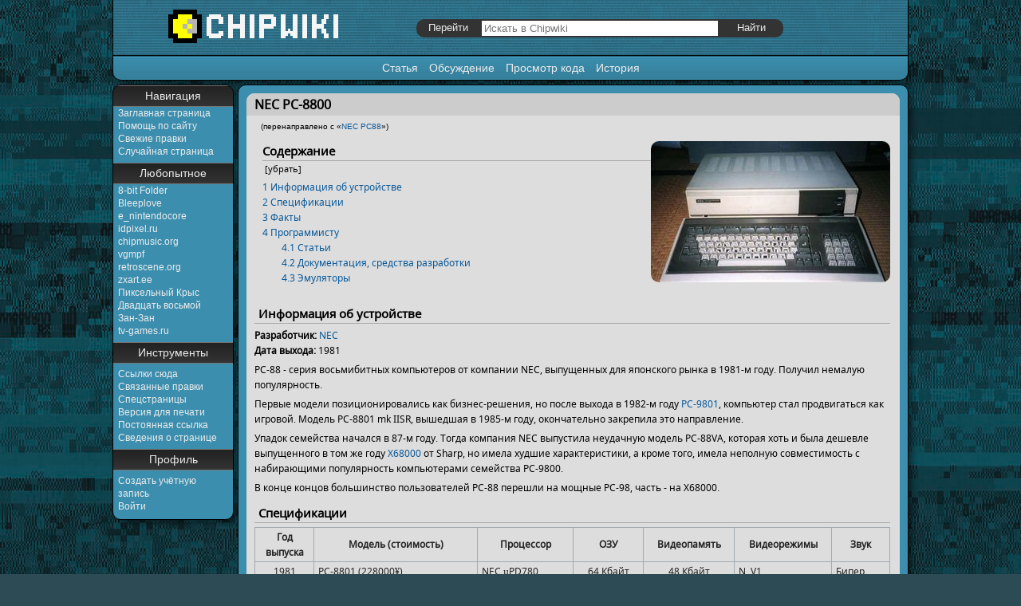

--- FILE ---
content_type: text/html; charset=UTF-8
request_url: https://chipwiki.ru/wiki/NEC_PC88
body_size: 9412
content:
<!DOCTYPE html>
<html class="client-nojs" lang="ru" dir="ltr">
<head>
<meta charset="UTF-8"/>
<title>NEC PC-8800 — Chipwiki</title>
<script>document.documentElement.className = document.documentElement.className.replace( /(^|\s)client-nojs(\s|$)/, "$1client-js$2" );</script>
<script>(window.RLQ=window.RLQ||[]).push(function(){mw.config.set({"wgCanonicalNamespace":"","wgCanonicalSpecialPageName":false,"wgNamespaceNumber":0,"wgPageName":"NEC_PC-8800","wgTitle":"NEC PC-8800","wgCurRevisionId":58647,"wgRevisionId":58647,"wgArticleId":5697,"wgIsArticle":true,"wgIsRedirect":false,"wgAction":"view","wgUserName":null,"wgUserGroups":["*"],"wgCategories":["Компьютеры","Устройства на базе Z80"],"wgBreakFrames":false,"wgPageContentLanguage":"ru","wgPageContentModel":"wikitext","wgSeparatorTransformTable":[",\t."," \t,"],"wgDigitTransformTable":["",""],"wgDefaultDateFormat":"dmy","wgMonthNames":["","январь","февраль","март","апрель","май","июнь","июль","август","сентябрь","октябрь","ноябрь","декабрь"],"wgMonthNamesShort":["","янв","фев","мар","апр","май","июн","июл","авг","сен","окт","ноя","дек"],"wgRelevantPageName":"NEC_PC-8800","wgRelevantArticleId":5697,"wgRequestId":"aXfRFwvEuqbjvKo5ClY2AwAAAAs","wgIsProbablyEditable":false,"wgRelevantPageIsProbablyEditable":false,"wgRestrictionEdit":[],"wgRestrictionMove":[],"wgRedirectedFrom":"NEC_PC88","wgWikiEditorEnabledModules":[],"wgCategoryTreePageCategoryOptions":"{\"mode\":0,\"hideprefix\":20,\"showcount\":true,\"namespaces\":false}","wgMediaViewerOnClick":true,"wgMediaViewerEnabledByDefault":true,"wgInternalRedirectTargetUrl":"/wiki/NEC_PC-8800"});mw.loader.state({"site.styles":"ready","noscript":"ready","user.styles":"ready","user":"ready","site":"ready","user.options":"loading","user.tokens":"loading","mediawiki.legacy.shared":"ready","mediawiki.legacy.commonPrint":"ready","mediawiki.sectionAnchor":"ready","skins.chipwiki2":"ready"});mw.loader.implement("user.options@1cm6q67",function($,jQuery,require,module){/*@nomin*/mw.user.options.set({"variant":"ru"});
});mw.loader.implement("user.tokens@0z5x68y",function($,jQuery,require,module){/*@nomin*/mw.user.tokens.set({"editToken":"+\\","patrolToken":"+\\","watchToken":"+\\","csrfToken":"+\\"});
});mw.loader.load(["mediawiki.action.view.redirect","mediawiki.page.startup","mediawiki.user","mediawiki.hidpi","mediawiki.page.ready","mediawiki.toc","mediawiki.searchSuggest","ext.gadget.VimeoLazy","mmv.head","mmv.bootstrap.autostart"]);});</script>
<link rel="stylesheet" href="/load.php?debug=false&amp;lang=ru&amp;modules=mediawiki.legacy.commonPrint%2Cshared%7Cmediawiki.sectionAnchor%7Cskins.chipwiki2&amp;only=styles&amp;skin=chipwiki2"/>
<script async="" src="/load.php?debug=false&amp;lang=ru&amp;modules=startup&amp;only=scripts&amp;skin=chipwiki2"></script>
<meta name="ResourceLoaderDynamicStyles" content=""/>
<link rel="stylesheet" href="/load.php?debug=false&amp;lang=ru&amp;modules=site.styles&amp;only=styles&amp;skin=chipwiki2"/>
<meta name="generator" content="MediaWiki 1.31.10"/>
<link rel="shortcut icon" href="/favicon.png"/>
<link rel="search" type="application/opensearchdescription+xml" href="/opensearch_desc.php" title="Chipwiki (ru)"/>
<link rel="EditURI" type="application/rsd+xml" href="//chipwiki.ru/api.php?action=rsd"/>
<link rel="license" href="http://creativecommons.org/licenses/by-nc-sa/3.0/"/>
<link rel="alternate" type="application/atom+xml" title="Chipwiki — Atom-лента" href="/index.php?title=%D0%A1%D0%BB%D1%83%D0%B6%D0%B5%D0%B1%D0%BD%D0%B0%D1%8F:%D0%A1%D0%B2%D0%B5%D0%B6%D0%B8%D0%B5_%D0%BF%D1%80%D0%B0%D0%B2%D0%BA%D0%B8&amp;feed=atom"/>
<link rel="canonical" href="http://chipwiki.ru/wiki/NEC_PC-8800"/>
<!--[if lt IE 9]><script src="/load.php?debug=false&amp;lang=ru&amp;modules=html5shiv&amp;only=scripts&amp;skin=Chipwiki2&amp;sync=1"></script><![endif]-->
</head>
<body class="mediawiki ltr sitedir-ltr mw-hide-empty-elt ns-0 ns-subject page-NEC_PC-8800 rootpage-NEC_PC-8800 skin-chipwiki2 action-view"><div class="container">

<header>
<a href="/"><div class="logo" style="background-image: url(/skins/Chipwiki2/logo1.gif);"></div></a>
<div class="findForm">
	<form action="/index.php" id="searchform">
<input type="submit" name="go" value="Перейти" title="Перейти к странице, имеющей в точности такое название" id="searchGoButton" class="goButton"/><span class="find"><input type="search" name="search" placeholder="Искать в Chipwiki" title="Искать в Chipwiki [f]" accesskey="f" id="searchInput" class="findInput" valign="top"/></span>
<input type="submit" name="fulltext" value="Найти" title="Найти страницы, содержащие указанный текст" id="mw-searchButton" class="findButton"/>			<input type='hidden' name="title" value="Служебная:Поиск"/>
	</form>
</div>
<div class="menu_top">
<ul class="top-menu">
<li id="ca-nstab-main" class="selected"><a href="/wiki/NEC_PC-8800" title="Просмотр основной страницы [c]" accesskey="c">Статья</a></li><li id="ca-talk" class="new"><a href="/index.php?title=%D0%9E%D0%B1%D1%81%D1%83%D0%B6%D0%B4%D0%B5%D0%BD%D0%B8%D0%B5:NEC_PC-8800&amp;action=edit&amp;redlink=1" rel="discussion" title="Обсуждение основной страницы (страница не существует) [t]" accesskey="t">Обсуждение</a></li><li id="ca-viewsource"><a href="/index.php?title=NEC_PC-8800&amp;action=edit" title="Эта страница защищена от изменений, но вы можете посмотреть и скопировать её исходный текст [e]" accesskey="e">Просмотр кода</a></li><li id="ca-history"><a href="/index.php?title=NEC_PC-8800&amp;action=history" title="Журнал изменений страницы [h]" accesskey="h">История</a></li></ul>
</div>

</header>

<div class="menu2">

	<div id="p-navigation">		Навигация	<nav>
			<ul>
				<li id="n-mainpage-description"><a href="/wiki/%D0%97%D0%B0%D0%B3%D0%BB%D0%B0%D0%B2%D0%BD%D0%B0%D1%8F_%D1%81%D1%82%D1%80%D0%B0%D0%BD%D0%B8%D1%86%D0%B0" title="Перейти на заглавную страницу [z]" accesskey="z">Заглавная страница</a></li>
				<li id="n-.D0.9F.D0.BE.D0.BC.D0.BE.D1.89.D1.8C-.D0.BF.D0.BE-.D1.81.D0.B0.D0.B9.D1.82.D1.83"><a href="/wiki/%D0%9F%D0%BE%D0%BC%D0%BE%D1%89%D1%8C_%D0%BF%D0%BE_%D1%81%D0%B0%D0%B9%D1%82%D1%83">Помощь по сайту</a></li>
				<li id="n-recentchanges"><a href="/wiki/%D0%A1%D0%BB%D1%83%D0%B6%D0%B5%D0%B1%D0%BD%D0%B0%D1%8F:%D0%A1%D0%B2%D0%B5%D0%B6%D0%B8%D0%B5_%D0%BF%D1%80%D0%B0%D0%B2%D0%BA%D0%B8" title="Список последних изменений [r]" accesskey="r">Свежие правки</a></li>
				<li id="n-.D0.A1.D0.BB.D1.83.D1.87.D0.B0.D0.B9.D0.BD.D0.B0.D1.8F-.D1.81.D1.82.D1.80.D0.B0.D0.BD.D0.B8.D1.86.D0.B0"><a href="/wiki/%D0%A1%D0%BB%D1%83%D0%B6%D0%B5%D0%B1%D0%BD%D0%B0%D1%8F:%D0%A1%D0%BB%D1%83%D1%87%D0%B0%D0%B9%D0%BD%D0%B0%D1%8F_%D1%81%D1%82%D1%80%D0%B0%D0%BD%D0%B8%D1%86%D0%B0">Случайная страница</a></li>
			</ul>
		</nav>
	</div>
	<div id="p-.D0.9B.D1.8E.D0.B1.D0.BE.D0.BF.D1.8B.D1.82.D0.BD.D0.BE.D0.B5">		Любопытное	<nav>
			<ul>
				<li id="n-8-bit-Folder"><a href="https://vk.com/8bitfolder" rel="nofollow" target="_blank">8-bit Folder</a></li>
				<li id="n-Bleeplove"><a href="http://bleeplove.ru/" rel="nofollow" target="_blank">Bleeplove</a></li>
				<li id="n-e_nintendocore"><a href="https://t.me/e_nintendocore" rel="nofollow" target="_blank">e_nintendocore</a></li>
				<li id="n-idpixel.ru"><a href="https://idpixel.ru/" rel="nofollow" target="_blank">idpixel.ru</a></li>
				<li id="n-chipmusic.org"><a href="http://chipmusic.org" rel="nofollow" target="_blank">chipmusic.org</a></li>
				<li id="n-vgmpf"><a href="http://www.vgmpf.com/Wiki/index.php?title=Main_Page" rel="nofollow" target="_blank">vgmpf</a></li>
				<li id="n-retroscene.org"><a href="https://retroscene.org/" rel="nofollow" target="_blank">retroscene.org</a></li>
				<li id="n-zxart.ee"><a href="https://zxart.ee/" rel="nofollow" target="_blank">zxart.ee</a></li>
				<li id="n-.D0.9F.D0.B8.D0.BA.D1.81.D0.B5.D0.BB.D1.8C.D0.BD.D1.8B.D0.B9-.D0.9A.D1.80.D1.8B.D1.81"><a href="https://t.me/artpixelrat" rel="nofollow" target="_blank">Пиксельный Крыс</a></li>
				<li id="n-.D0.94.D0.B2.D0.B0.D0.B4.D1.86.D0.B0.D1.82.D1.8C-.D0.B2.D0.BE.D1.81.D1.8C.D0.BC.D0.BE.D0.B9"><a href="https://28oi.ru" rel="nofollow" target="_blank">Двадцать восьмой</a></li>
				<li id="n-.D0.97.D0.B0.D0.BD-.D0.97.D0.B0.D0.BD"><a href="https://zanzanshop.ru" rel="nofollow" target="_blank">Зан-Зан</a></li>
				<li id="n-tv-games.ru"><a href="http://tv-games.ru/" rel="nofollow" target="_blank">tv-games.ru</a></li>
			</ul>
		</nav>
	</div>
		<div class="menu3">Инструменты</div>
<nav>
			<ul>
				<li id="t-whatlinkshere"><a href="/wiki/%D0%A1%D0%BB%D1%83%D0%B6%D0%B5%D0%B1%D0%BD%D0%B0%D1%8F:%D0%A1%D1%81%D1%8B%D0%BB%D0%BA%D0%B8_%D1%81%D1%8E%D0%B4%D0%B0/NEC_PC-8800" title="Список всех страниц, ссылающихся на данную [j]" accesskey="j">Ссылки сюда</a></li>
				<li id="t-recentchangeslinked"><a href="/wiki/%D0%A1%D0%BB%D1%83%D0%B6%D0%B5%D0%B1%D0%BD%D0%B0%D1%8F:%D0%A1%D0%B2%D1%8F%D0%B7%D0%B0%D0%BD%D0%BD%D1%8B%D0%B5_%D0%BF%D1%80%D0%B0%D0%B2%D0%BA%D0%B8/NEC_PC-8800" rel="nofollow" title="Последние изменения в страницах, на которые ссылается эта страница [k]" accesskey="k">Связанные правки</a></li>
				<li id="t-specialpages"><a href="/wiki/%D0%A1%D0%BB%D1%83%D0%B6%D0%B5%D0%B1%D0%BD%D0%B0%D1%8F:%D0%A1%D0%BF%D0%B5%D1%86%D1%81%D1%82%D1%80%D0%B0%D0%BD%D0%B8%D1%86%D1%8B" title="Список служебных страниц [q]" accesskey="q">Спецстраницы</a></li>
				<li id="t-print"><a href="/index.php?title=NEC_PC-8800&amp;printable=yes" rel="alternate" title="Версия этой страницы для печати [p]" accesskey="p">Версия для печати</a></li>
				<li id="t-permalink"><a href="/index.php?title=NEC_PC-8800&amp;oldid=58647" title="Постоянная ссылка на эту версию страницы">Постоянная ссылка</a></li>
				<li id="t-info"><a href="/index.php?title=NEC_PC-8800&amp;action=info" title="Подробнее об этой странице">Сведения о странице</a></li>
			</ul>
</nav>
<div id="p-personal" role="navigation" class="">
	<div class="menu3">Профиль</div>
<nav>
	<ul>
<li id="pt-createaccount"><a href="/index.php?title=%D0%A1%D0%BB%D1%83%D0%B6%D0%B5%D0%B1%D0%BD%D0%B0%D1%8F:%D0%A1%D0%BE%D0%B7%D0%B4%D0%B0%D1%82%D1%8C_%D1%83%D1%87%D1%91%D1%82%D0%BD%D1%83%D1%8E_%D0%B7%D0%B0%D0%BF%D0%B8%D1%81%D1%8C&amp;returnto=NEC+PC-8800" title="Мы предлагаем вам создать учётную запись и войти в систему, хотя это и не обязательно.">Создать учётную запись</a></li><li id="pt-login"><a href="/index.php?title=%D0%A1%D0%BB%D1%83%D0%B6%D0%B5%D0%B1%D0%BD%D0%B0%D1%8F:%D0%92%D1%85%D0%BE%D0%B4&amp;returnto=NEC+PC-8800" title="Здесь можно зарегистрироваться в системе, но это необязательно. [o]" accesskey="o">Войти</a></li>	</ul>
</nav>
</div>
</div>
<div class="content">
	<div id="bodyContent" class="mw-body">
		<div id="siteSub">Материал из Chipwiki</div>
		<div id="jump-to-nav" class="mw-jump">Перейти к: <a href="#column-one">навигация</a>, <a href="#searchInput">поиск</a></div>


<div class="block" lang="ru"><div class="hb"><span dir="auto" id="pagename">NEC PC-8800</span></div>
<article>
<div id="contentSub"><span class="mw-redirectedfrom">(перенаправлено с «<a href="/index.php?title=NEC_PC88&amp;redirect=no" class="mw-redirect" title="NEC PC88">NEC PC88</a>»)</span></div>
<!-- start content -->
<div id="mw-content-text" lang="ru" dir="ltr" class="mw-content-ltr"><script language="JavaScript">

function getStyleObject(objectId) {
    // checkW3C DOM, then MSIE 4, then NN 4.
    //
    if(document.getElementById) {
      if (document.getElementById(objectId)) {
            return document.getElementById(objectId).style;
      }
    } else if (document.all) {
      if (document.all(objectId)) {
            return document.all(objectId).style;
      }
    } else if (document.layers) { 
      if (document.layers[objectId]) { 
            return document.layers[objectId];
      }
    } else {
          return false;
    }
}

function toggleObjectVisibility(objectId) {
    // first get the object's stylesheet
    var styleObject = getStyleObject(objectId);

    // then if we find a stylesheet, set its visibility
    // as requested
    //
    if (styleObject) {
        if (styleObject.display == 'none') {
            styleObject.display = 'block';
        } else {
            styleObject.display = 'none';
        }
        return true;
    } else {
        return false;
    }
}
</script>
<style type="text/css"><!--
div.spoiler {border: 1px dashed #000000; margin:0px 0px 0px 0px; padding: 5px;}
span.spoilerHeader {font-size:135%; color:#ff0000;}
a.spoilerLink {margin: 0 0 0 0;}
--></style>
<div class="mw-parser-output"><div class="tableimg" style="float: right;clear: right;padding: 0px 0px 0px 5px;"><a href="/wiki/%D0%A4%D0%B0%D0%B9%D0%BB:NEC_PC-88x.jpg" class="image"><img alt="NEC PC-88x.jpg" src="/images/thumb/4/40/NEC_PC-88x.jpg/300px-NEC_PC-88x.jpg" width="300" height="177" srcset="/images/thumb/4/40/NEC_PC-88x.jpg/450px-NEC_PC-88x.jpg 1.5x, /images/4/40/NEC_PC-88x.jpg 2x" data-file-width="542" data-file-height="319" /></a></div>
<div id="toc" class="toc"><div class="toctitle" lang="ru" dir="ltr"><h2>Содержание</h2></div>
<ul>
<li class="toclevel-1 tocsection-1"><a href="#.D0.98.D0.BD.D1.84.D0.BE.D1.80.D0.BC.D0.B0.D1.86.D0.B8.D1.8F_.D0.BE.D0.B1_.D1.83.D1.81.D1.82.D1.80.D0.BE.D0.B9.D1.81.D1.82.D0.B2.D0.B5"><span class="tocnumber">1</span> <span class="toctext">Информация об устройстве</span></a></li>
<li class="toclevel-1 tocsection-2"><a href="#.D0.A1.D0.BF.D0.B5.D1.86.D0.B8.D1.84.D0.B8.D0.BA.D0.B0.D1.86.D0.B8.D0.B8"><span class="tocnumber">2</span> <span class="toctext">Спецификации</span></a></li>
<li class="toclevel-1 tocsection-3"><a href="#.D0.A4.D0.B0.D0.BA.D1.82.D1.8B"><span class="tocnumber">3</span> <span class="toctext">Факты</span></a></li>
<li class="toclevel-1 tocsection-4"><a href="#.D0.9F.D1.80.D0.BE.D0.B3.D1.80.D0.B0.D0.BC.D0.BC.D0.B8.D1.81.D1.82.D1.83"><span class="tocnumber">4</span> <span class="toctext">Программисту</span></a>
<ul>
<li class="toclevel-2 tocsection-5"><a href="#.D0.A1.D1.82.D0.B0.D1.82.D1.8C.D0.B8"><span class="tocnumber">4.1</span> <span class="toctext">Статьи</span></a></li>
<li class="toclevel-2 tocsection-6"><a href="#.D0.94.D0.BE.D0.BA.D1.83.D0.BC.D0.B5.D0.BD.D1.82.D0.B0.D1.86.D0.B8.D1.8F.2C_.D1.81.D1.80.D0.B5.D0.B4.D1.81.D1.82.D0.B2.D0.B0_.D1.80.D0.B0.D0.B7.D1.80.D0.B0.D0.B1.D0.BE.D1.82.D0.BA.D0.B8"><span class="tocnumber">4.2</span> <span class="toctext">Документация, средства разработки</span></a></li>
<li class="toclevel-2 tocsection-7"><a href="#.D0.AD.D0.BC.D1.83.D0.BB.D1.8F.D1.82.D0.BE.D1.80.D1.8B"><span class="tocnumber">4.3</span> <span class="toctext">Эмуляторы</span></a></li>
</ul>
</li>
</ul>
</div>

<h2><span id="Информация_об_устройстве"></span><span class="mw-headline" id=".D0.98.D0.BD.D1.84.D0.BE.D1.80.D0.BC.D0.B0.D1.86.D0.B8.D1.8F_.D0.BE.D0.B1_.D1.83.D1.81.D1.82.D1.80.D0.BE.D0.B9.D1.81.D1.82.D0.B2.D0.B5">Информация об устройстве</span></h2>
<p><b>Разработчик:</b> <a href="/wiki/NEC" title="NEC">NEC</a><br />
<b>Дата выхода:</b> 1981
</p><p>PC-88 - серия восьмибитных компьютеров от компании NEC, выпущенных для японского рынка в 1981-м году. Получил немалую популярность.
</p><p>Первые модели позиционировались как бизнес-решения, но после выхода в 1982-м году <a href="/wiki/PC-9801" class="mw-redirect" title="PC-9801">PC-9801</a>, компьютер стал продвигаться как игровой. Модель PC-8801 mk IISR, вышедшая в 1985-м году, окончательно закрепила это направление.
</p><p>Упадок семейства начался в 87-м году. Тогда компания NEC выпустила неудачную модель PC-88VA, которая хоть и была дешевле выпущенного в том же году <a href="/wiki/X68000" class="mw-redirect" title="X68000">X68000</a> от Sharp, но имела худшие характеристики, а кроме того, имела неполную совместимость с набирающими популярность компьютерами семейства PC-9800.
</p><p>В конце концов большинство пользователей PC-88 перешли на мощные PC-98, часть - на X68000.
</p>
<h2><span id="Спецификации"></span><span class="mw-headline" id=".D0.A1.D0.BF.D0.B5.D1.86.D0.B8.D1.84.D0.B8.D0.BA.D0.B0.D1.86.D0.B8.D0.B8">Спецификации</span></h2>
<table width="100%" class="wikitable">

<tbody><tr>
<th>Год<br />выпуска
</th>
<th>Модель (стоимость)
</th>
<th>Процессор
</th>
<th>ОЗУ
</th>
<th>Видеопамять
</th>
<th>Видеорежимы
</th>
<th>Звук
</th></tr>
<tr>
<td><center>1981</center>
</td>
<td>PC-8801 (<abbr title="≈1034$ по курсу 1981 года, что составляет ≈3781$ с учётом инфляции на 2025 год">228000¥</abbr>)
</td>
<td rowspan="6">NEC <abbr title="Z80-совместимый процессор">µPD780</abbr><br />4 МГц
</td>
<td rowspan="5"><center>64 Кбайт</center>
</td>
<td rowspan="8"><center>48 Кбайт</center>
</td>
<td rowspan="2">N, V1
</td>
<td rowspan="2">Бипер
</td></tr>
<tr>
<td><center>1983</center>
</td>
<td>PC-8801mkII<br />
<p>model 10: <abbr title="≈707$ по курсу 1983 года, что составляет ≈2286$ с учётом инфляции на 2025 год">168000¥</abbr><br />
model 20: <abbr title="≈947$ по курсу 1983 года, что составляет ≈3062$ с учётом инфляции на 2025 год">225000¥</abbr><br />
model 30: <abbr title="≈1158$ по курсу 1983 года, что составляет ≈3745$ с учётом инфляции на 2025 год">275000¥</abbr>
</p>
</td></tr>
<tr>
<td rowspan="4"><center>1985</center>
</td>
<td>PC-8801mkII SR<br />
<p>model 10: <abbr title="≈704$ по курсу 1985 года, что составляет ≈2110$ с учётом инфляции на 2025 год">168000¥</abbr><br />
model 20: <abbr title="≈889$ по курсу 1985 года, что составляет ≈2664$ с учётом инфляции на 2025 год">212000¥</abbr><br />
model 30: <abbr title="≈1082$ по курсу 1985 года, что составляет ≈3243$ с учётом инфляции на 2025 год">258000¥</abbr>
</p>
</td>
<td rowspan="2">N, V1, V2
</td>
<td rowspan="7"><a href="/wiki/YM2203" class="mw-redirect" title="YM2203">YM2203</a>
</td></tr>
<tr>
<td>PC-8801mkII TR (<abbr title="≈1207$ по курсу 1985 года, что составляет ≈3618$ с учётом инфляции на 2025 год">288000¥</abbr>)
</td></tr>
<tr>
<td>PC-8801mkII FR<br />
<p>model 10: <abbr title="≈418$ по курсу 1985 года, что составляет ≈1253$ с учётом инфляции на 2025 год">99800¥</abbr><br />
model 20: <abbr title="≈620$ по курсу 1985 года, что составляет ≈1858$ с учётом инфляции на 2025 год">148000¥</abbr><br />
model 30: <abbr title="≈746$ по курсу 1985 года, что составляет ≈2236$ с учётом инфляции на 2025 год">178000¥</abbr>
</p>
</td>
<td rowspan="4">V1, V2
</td></tr>
<tr>
<td>PC-8801mkII MR (<abbr title="≈998$ по курсу 1985 года, что составляет ≈2991$ с учётом инфляции на 2025 год">238000¥</abbr>)
</td>
<td><center>192 Кбайт</center>
</td></tr>
<tr>
<td rowspan="2"><center>1986</center>
</td>
<td>PC-8801 FH<br />
<p>model 10: <abbr title="≈582$ по курсу 1986 года, что составляет ≈1680$ с учётом инфляции на 2025 год">98000¥</abbr><br />
model 20: <abbr title="≈819$ по курсу 1986 года, что составляет ≈2365$ с учётом инфляции на 2025 год">138000¥</abbr><br />
model 30: <abbr title="≈997$ по курсу 1986 года, что составляет ≈2879$ с учётом инфляции на 2025 год">168000¥</abbr>
</p>
</td>
<td rowspan="2">NEC <abbr title="Z80-совместимый процессор">µPD70008</abbr><br />8 МГц
</td>
<td><center>64 Кбайт</center>
</td></tr>
<tr>
<td>PC-8801 MH (<abbr title="≈1234$ по курсу 1986 года, что составляет ≈3563$ с учётом инфляции на 2025 год">208000¥</abbr>)
</td>
<td><center>192 Кбайт</center>
</td></tr>
<tr>
<td rowspan="3"><center>1987</center>
</td>
<td>PC-88 VA (<abbr title="≈2060$ по курсу 1987 года, что составляет ≈5883$ с учётом инфляции на 2025 год">298000¥</abbr>)
</td>
<td>NEC <abbr title="16-битный процессор, совместимый с µPD70008">µPD9002</abbr><br />8 МГц
</td>
<td><center>512 Кбайт</center>
</td>
<td><center>256 Кбайт</center>
</td>
<td>V1, V2, V3
</td></tr>
<tr>
<td>PC-8801 FA (<abbr title="≈1162$ по курсу 1987 года, что составляет ≈3319$ с учётом инфляции на 2025 год">168000¥</abbr>)
</td>
<td rowspan="2">NEC µPD70008<br />8 МГц
</td>
<td><center>64 Кбайт</center>
</td>
<td rowspan="2"><center>48 Кбайт</center>
</td>
<td rowspan="2">V1, V2
</td>
<td rowspan="4"><a href="/wiki/YM2608" class="mw-redirect" title="YM2608">YM2608</a>
</td></tr>
<tr>
<td>PC-8801 MA (<abbr title="≈1369$ по курсу 1987 года, что составляет ≈3910$ с учётом инфляции на 2025 год">198000¥</abbr>)
</td>
<td><center>192 Кбайт</center>
</td></tr>
<tr>
<td rowspan="4"><center>1988</center>
</td>
<td>PC-88 VA2 (<abbr title="≈2325$ по курсу 1988 года, что составляет ≈6359$ с учётом инфляции на 2025 год">298000¥</abbr>)
</td>
<td rowspan="2">NEC µPD9002<br />8 МГц
</td>
<td rowspan="2"><center>512 Кбайт</center>
</td>
<td rowspan="2"><center>256 Кбайт</center>
</td>
<td rowspan="2">V1, V2, V3
</td></tr>
<tr>
<td>PC-88 VA3 (<abbr title="≈3106$ по курсу 1988 года, что составляет ≈8494$ с учётом инфляции на 2025 год">398000¥</abbr>)
</td></tr>
<tr>
<td>PC-8801 FE (<abbr title="≈1007$ по курсу 1988 года, что составляет ≈2754$ с учётом инфляции на 2025 год">129000¥</abbr>)
</td>
<td rowspan="4">NEC µPD70008<br />8 МГц
</td>
<td><center>64Кбайт</center>
</td>
<td rowspan="4"><center>48 Кбайт</center>
</td>
<td rowspan="2">V1, V2
</td>
<td><a href="/wiki/YM2203" class="mw-redirect" title="YM2203">YM2203</a>
</td></tr>
<tr>
<td>PC-8801 MA2 (<abbr title="≈1311$ по курсу 1988 года, что составляет ≈3585$ с учётом инфляции на 2025 год">168000¥</abbr>)
</td>
<td><center>192 Кбайт</center>
</td>
<td><a href="/wiki/YM2608" class="mw-redirect" title="YM2608">YM2608</a>
</td></tr>
<tr>
<td rowspan="2"><center>1989</center>
</td>
<td>PC-8801 FE2 (<abbr title="≈863$ по курсу 1989 года, что составляет ≈2260$ с учётом инфляции на 2025 год">119000¥</abbr>)
</td>
<td><center>64 Кбайт</center>
</td>
<td rowspan="2">V1, V2
</td>
<td><a href="/wiki/YM2203" class="mw-redirect" title="YM2203">YM2203</a>
</td></tr>
<tr>
<td>PC-8801 MC<br />
<p>model1: <abbr title="≈1225$ по курсу 1989 года, что составляет ≈3208$ с учётом инфляции на 2025 год">169000¥</abbr><br />
model2: <abbr title="≈1442$ по курсу 1989 года, что составляет ≈3777$ с учётом инфляции на 2025 год">199000¥</abbr>
</p>
</td>
<td><center>192 Кбайт</center>
</td>
<td><a href="/wiki/YM2608" class="mw-redirect" title="YM2608">YM2608</a>
</td></tr></tbody></table>
<p>Видеорежимы:
</p>
<ul><li>N-режим: "<a href="/wiki/NEC_PC-8000" title="NEC PC-8000">PC-8000</a>"-совместимый графический режим</li>
<li>V1-режим:
<ul><li>640х200 и 8 цветов</li>
<li>640х400 и 2 цвета</li></ul></li>
<li>V2-режим:
<ul><li>640х200 и 8 цветов из палитры 512 цветов</li>
<li>640х400 и 2 цвета из палитры 512 цветов</li></ul></li>
<li>V3-режим:
<ul><li>640х200 и 65536 цветов</li>
<li>640х400 и 256 цветов из палитры 65536 цветов</li>
<li>320х400 и 64 цвета из палитры 65536 цветов</li>
<li>320х200 и 65536 цветов</li></ul></li></ul>
<p>Имеется текстовый режим.
</p><p>Звуковые возможности (включая первые две модели) можно было расширить при помощи плат <a href="/wiki/HAL_Laboratory_GSX-8800" title="HAL Laboratory GSX-8800">HAL Laboratory GSX-8800</a> на базе 2x<a href="/wiki/AY-3-8910" class="mw-redirect" title="AY-3-8910">AY-3-8910</a>, <a href="/index.php?title=PC-8801-11&amp;action=edit&amp;redlink=1" class="new" title="PC-8801-11 (страница не существует)">PC-8801-11</a> на базе YM2203 и <a href="/index.php?title=Soundboard_II&amp;action=edit&amp;redlink=1" class="new" title="Soundboard II (страница не существует)">Soundboard II</a> на базе YM2608.
</p>
<h2><span id="Факты"></span><span class="mw-headline" id=".D0.A4.D0.B0.D0.BA.D1.82.D1.8B">Факты</span></h2>
<p>Видеоигровой композитор <a href="/wiki/%D0%AE%D0%B4%D0%B7%D0%BE_%D0%9A%D0%BE%D1%81%D0%B8%D1%80%D0%BE" class="mw-redirect" title="Юдзо Косиро">Юдзо Косиро</a> использовал PC-8801 для написания саундтреков к играм для <a href="/wiki/Mega_Drive" class="mw-redirect" title="Mega Drive">Mega Drive</a> (например, Streets of Rage) несмотря на наличие более совершенных средств. Саундтрек к DS-играм серии Etryan Odyssey также написан на этом компьютере.
</p>
<h2><span id="Программисту"></span><span class="mw-headline" id=".D0.9F.D1.80.D0.BE.D0.B3.D1.80.D0.B0.D0.BC.D0.BC.D0.B8.D1.81.D1.82.D1.83">Программисту</span></h2>
<h3><span id="Статьи"></span><span class="mw-headline" id=".D0.A1.D1.82.D0.B0.D1.82.D1.8C.D0.B8">Статьи</span></h3>
<ul><li>"<a target="_blank" rel="nofollow noreferrer noopener" class="external text" href="http://dgmag.in/">Программируем для NEC PC88</a>" (журнал Downgrade, выпуск 16'2016) (автор: g0blinish)</li></ul>
<h3><span id="Документация,_средства_разработки"></span><span class="mw-headline" id=".D0.94.D0.BE.D0.BA.D1.83.D0.BC.D0.B5.D0.BD.D1.82.D0.B0.D1.86.D0.B8.D1.8F.2C_.D1.81.D1.80.D0.B5.D0.B4.D1.81.D1.82.D0.B2.D0.B0_.D1.80.D0.B0.D0.B7.D1.80.D0.B0.D0.B1.D0.BE.D1.82.D0.BA.D0.B8">Документация, средства разработки</span></h3>
<p>-
</p>
<h3><span id="Эмуляторы"></span><span class="mw-headline" id=".D0.AD.D0.BC.D1.83.D0.BB.D1.8F.D1.82.D0.BE.D1.80.D1.8B">Эмуляторы</span></h3>
<ul><li><a target="_blank" rel="nofollow noreferrer noopener" class="external text" href="http://hwbb.gyao.ne.jp/soltin/pc88win.html">PC88win</a> (понадобятся образы font.rom, Kanji1.rom, Kanji2.rom, Pc88.rom и Sys88fe.d88)</li>
<li><a target="_blank" rel="nofollow noreferrer noopener" class="external text" href="http://www.zophar.net/pc8801/m88.html">M88</a></li>
<li><a target="_blank" rel="nofollow noreferrer noopener" class="external text" href="http://www.zophar.net/linux/pc8801/x88000.html">X88000</a></li>
<li>MAME/MESS - имеется отладчик</li></ul>

<!-- 
NewPP limit report
Cached time: 20260126153331
Cache expiry: 86400
Dynamic content: false
CPU time usage: 0.661 seconds
Real time usage: 0.674 seconds
Preprocessor visited node count: 6805/1000000
Preprocessor generated node count: 4047/1000000
Post‐expand include size: 20303/2097152 bytes
Template argument size: 11034/2097152 bytes
Highest expansion depth: 13/40
Expensive parser function count: 0/100
Unstrip recursion depth: 0/20
Unstrip post‐expand size: 0/5000000 bytes
-->
<!--
Transclusion expansion time report (%,ms,calls,template)
100.00%  581.640      1 -total
 96.32%  560.224     26 Шаблон:Цена
 89.93%  523.073     29 Шаблон:Подсказка
 76.13%  442.808     26 Шаблон:Цена/$
 17.28%  100.528     52 Шаблон:Цена/JPY$
  0.66%    3.852      1 Шаблон:Фото
  0.62%    3.586      1 Шаблон:µPD9002
  0.60%    3.497      1 Шаблон:µPD70008
  0.59%    3.445      1 Шаблон:µPD780
-->
</div>
<!-- Saved in parser cache with key chipwiki:pcache:idhash:5697-0!canonical and timestamp 20260126153331 and revision id 58647
 -->
</div><div class="printfooter">
Источник — «<a dir="ltr" href="http://chipwiki.ru/index.php?title=NEC_PC-8800&amp;oldid=58647">http://chipwiki.ru/index.php?title=NEC_PC-8800&amp;oldid=58647</a>»</div>
</article>
<div id="catlinks" class="catlinks" data-mw="interface"><div id="mw-normal-catlinks" class="mw-normal-catlinks"><a href="/wiki/%D0%A1%D0%BB%D1%83%D0%B6%D0%B5%D0%B1%D0%BD%D0%B0%D1%8F:%D0%9A%D0%B0%D1%82%D0%B5%D0%B3%D0%BE%D1%80%D0%B8%D0%B8" title="Служебная:Категории">Категории</a>: <ul><li><a href="/wiki/%D0%9A%D0%B0%D1%82%D0%B5%D0%B3%D0%BE%D1%80%D0%B8%D1%8F:%D0%9A%D0%BE%D0%BC%D0%BF%D1%8C%D1%8E%D1%82%D0%B5%D1%80%D1%8B" title="Категория:Компьютеры">Компьютеры</a></li><li><a href="/wiki/%D0%9A%D0%B0%D1%82%D0%B5%D0%B3%D0%BE%D1%80%D0%B8%D1%8F:%D0%A3%D1%81%D1%82%D1%80%D0%BE%D0%B9%D1%81%D1%82%D0%B2%D0%B0_%D0%BD%D0%B0_%D0%B1%D0%B0%D0%B7%D0%B5_Z80" title="Категория:Устройства на базе Z80">Устройства на базе Z80</a></li></ul></div></div><!-- end content -->
</div>
 



</div>
</div>

<div class="footer_guarantor">&nbsp</div>
<footer>
				<div id="f-poweredbyico"><a href="//www.mediawiki.org/"><img src="/resources/assets/poweredby_mediawiki_88x31.png" srcset="/resources/assets/poweredby_mediawiki_132x47.png 1.5x, /resources/assets/poweredby_mediawiki_176x62.png 2x" height="31" width="88" alt="Powered by MediaWiki" /></a></div>
				<div id="f-copyrightico">Array</div>
			<ul id="f-list">
				<li id="lastmod"> Эта страница последний раз была отредактирована 11 апреля 2022 в 00:01.</li>
<li>Сайт оптимизирован под разрешение экрана 1024x768 и выше, браузеров IE9+, Opera 7+, Chrome, Safari, Firefox</li>
			</ul>
<!--скрипт для активации плеера oozhka-->
<script type="text/javascript" src="https://chipwiki.ru/music/player/oozhka.js"></script>
</footer>
</div>

<script>(window.RLQ=window.RLQ||[]).push(function(){mw.config.set({"wgPageParseReport":{"limitreport":{"cputime":"0.661","walltime":"0.674","ppvisitednodes":{"value":6805,"limit":1000000},"ppgeneratednodes":{"value":4047,"limit":1000000},"postexpandincludesize":{"value":20303,"limit":2097152},"templateargumentsize":{"value":11034,"limit":2097152},"expansiondepth":{"value":13,"limit":40},"expensivefunctioncount":{"value":0,"limit":100},"unstrip-depth":{"value":0,"limit":20},"unstrip-size":{"value":0,"limit":5000000},"timingprofile":["100.00%  581.640      1 -total"," 96.32%  560.224     26 Шаблон:Цена"," 89.93%  523.073     29 Шаблон:Подсказка"," 76.13%  442.808     26 Шаблон:Цена/$"," 17.28%  100.528     52 Шаблон:Цена/JPY$","  0.66%    3.852      1 Шаблон:Фото","  0.62%    3.586      1 Шаблон:µPD9002","  0.60%    3.497      1 Шаблон:µPD70008","  0.59%    3.445      1 Шаблон:µPD780"]},"cachereport":{"timestamp":"20260126153331","ttl":86400,"transientcontent":false}}});});</script><script>(window.RLQ=window.RLQ||[]).push(function(){mw.config.set({"wgBackendResponseTime":496});});</script></body></html>